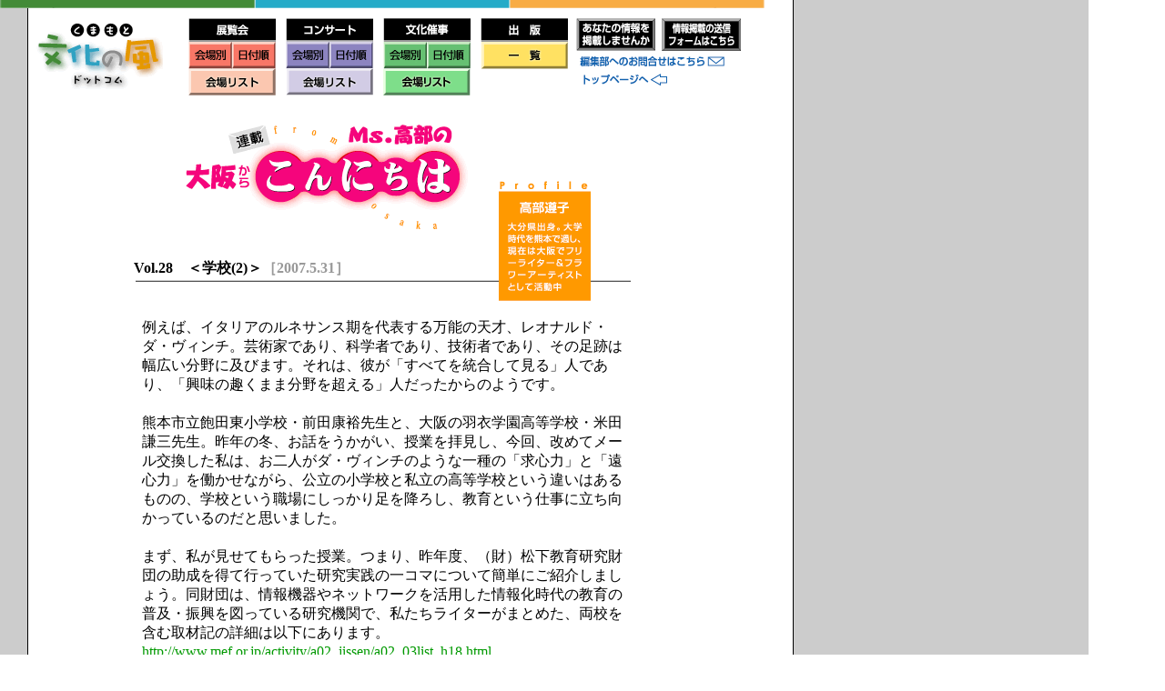

--- FILE ---
content_type: text/html
request_url: http://kumamoto-bunkanokaze.com/takabe/t_028.html
body_size: 5357
content:
<html>
<head>
<title>Ms.高部の大阪からこんにちは</title>
<meta http-equiv="Content-Type" content="text/html; charset=Shift_JIS">
<script language="JavaScript">
<!--
function MM_swapImgRestore() { //v3.0
  var i,x,a=document.MM_sr; for(i=0;a&&i<a.length&&(x=a[i])&&x.oSrc;i++) x.src=x.oSrc;
}

function MM_findObj(n, d) { //v4.01
  var p,i,x;  if(!d) d=document; if((p=n.indexOf("?"))>0&&parent.frames.length) {
    d=parent.frames[n.substring(p+1)].document; n=n.substring(0,p);}
  if(!(x=d[n])&&d.all) x=d.all[n]; for (i=0;!x&&i<d.forms.length;i++) x=d.forms[i][n];
  for(i=0;!x&&d.layers&&i<d.layers.length;i++) x=MM_findObj(n,d.layers[i].document);
  if(!x && d.getElementById) x=d.getElementById(n); return x;
}

function MM_swapImage() { //v3.0
  var i,j=0,x,a=MM_swapImage.arguments; document.MM_sr=new Array; for(i=0;i<(a.length-2);i+=3)
   if ((x=MM_findObj(a[i]))!=null){document.MM_sr[j++]=x; if(!x.oSrc) x.oSrc=x.src; x.src=a[i+2];}
}
//-->
</script>
<link rel="stylesheet" href="../css/text.css" type="text/css">
</head>
<body bgcolor="#FFFFFF" text="#000000" leftmargin="31" topmargin="0" marginwidth="0" marginheight="0" background="../img/topimg/back3.gif" link="#009900">
<a name="top"></a> 
<table border="0" cellpadding="0" cellspacing="0" width="791" height="8">
  <tr> 
    <td colspan="13" align="left" valign="top"><img name="top_r1_c2" src="../img/topimg/top_r1_c2.gif" width="840" height="9" border="0"></td>
  </tr>
  <tr> 
    <td colspan="13" valign="top" align="left" height="96"> 
      <table width="705" border="0" cellspacing="0" cellpadding="0">
        <tr valign="top"> 
          <td width="1" align="left">　</td>
          <td width="20" align="left"><img src="../img/topimg/spacer.gif" width="20" height="5"></td>
          <td rowspan="2" width="143" align="left" valign="top"> 
            <table width="106" border="0" cellspacing="0" cellpadding="0" height="76" class="text">
              <tr> 
                <td><a href="../index.html"> </a><img src="../img/topimg/spacer.gif" width="10" height="10"></td>
              </tr>
              <tr> 
                <td><a href="../index.html"><img src="../img/topimg/top_rogo1.gif" width="143" height="84" border="0"></a></td>
              </tr>
            </table>
            <img src="../img/topimg/spacer.gif" width="31" height="1"> </td>
          <td width="541"> 
            <table width="578" border="0" cellspacing="0" cellpadding="0" height="80">
              <tr valign="top"> 
                <td height="2" align="left" width="25"><img src="../img/topimg/spacer.gif" width="25" height="5"> 
                </td>
                <td height="2" align="left" width="553"> 
                  <table width="553" border="0" cellspacing="0" cellpadding="0" height="35">
                    <tr valign="top"> 
                      <td width="628" height="7" align="center"><img src="../img/top/spacer.gif" width="1" height="7"></td>
                    </tr>
                    <tr valign="top"> 
                      <td width="628" height="27" align="left"> 
                        <table width="537" border="0" cellspacing="0" cellpadding="0" align="left">
                          <tr valign="top" align="left"> 
                            <td width="1"><img src="../img/top/spacer.gif" width="1" height="1"></td>
                            <td width="100"> 
                              <table border="0" cellspacing="0" cellpadding="0" width="100" height="100">
                                <tr> 
                                  <td align="center" valign="top"><a href="../schedule/t_schedule_k.html"><img src="../img/top/menu_tenran.gif" width="100" height="30" border="0"></a></td>
                                </tr>
                                                    <tr> 
                      <td align="center" valign="top"><a href="../schedule/t_schedule_k.html" onMouseOut="MM_swapImgRestore()" onMouseOver="MM_swapImage('Image101','','../img/top/menu_tenran11a.gif',1)"><img name="Image101" border="0" src="../img/top/menu_tenran11.gif" width="50" height="30"></a><a href="../schedule/t_schedule_h.html" onMouseOut="MM_swapImgRestore()" onMouseOver="MM_swapImage('Image102','','../img/top/menu_tenran12a.gif',1)"><img name="Image102" border="0" src="../img/top/menu_tenran12.gif" width="50" height="30"></a></td>
                    </tr>
<tr> 
                                  <td align="center" valign="top"><a href="../schedule/gallery.html" onMouseOut="MM_swapImgRestore()" onMouseOver="MM_swapImage('Image60','','../img/top/menu_tenran2a.gif',1)"><img name="Image60" border="0" src="../img/top/menu_tenran2.gif" width="100" height="30"></a></td>
                                </tr>
                                <tr> 
                                  <td align="left" valign="top"><img src="../img/topimg/spacer.gif" width="10" height="10"></td>
                                </tr>
                              </table>
                            </td>
                            <td width="10"><img src="../img/topimg/spacer.gif" width="7" height="5"> 
                            </td>
                            <td width="100"> 
                              <table width="100" border="0" cellspacing="0" cellpadding="0" height="90">
                                <tr> 
                                  <td align="center" valign="top"><a href="../schedule/l_schedule_k.html"><img src="../img/top/menu_concert.gif" width="100" height="30" border="0"></a></td>
                                </tr>
                                <tr> <td align="center" valign="top"><a href="../schedule/l_schedule_k.html" onMouseOut="MM_swapImgRestore()" onMouseOver="MM_swapImage('Image103','','../img/top/menu_concert11a.gif',1)"><img name="Image103" border="0" src="../img/top/menu_concert11.gif" width="50" height="30"></a><a href="../schedule/l_schedule_h.html" onMouseOut="MM_swapImgRestore()" onMouseOver="MM_swapImage('Image104','','../img/top/menu_concert12a.gif',1)"><img name="Image104" border="0" src="../img/top/menu_concert12.gif" width="50" height="30"></a></td>
                                </tr>
                                <tr> 
                                  <td align="center" valign="top"><a href="../schedule/hall.html" onMouseOut="MM_swapImgRestore()" onMouseOver="MM_swapImage('Image63','','../img/top/menu_concert2a.gif',1)"><img name="Image63" border="0" src="../img/top/menu_concert2.gif" width="100" height="30"></a></td>
                                </tr>
                              </table>
                            </td>
                            <td width="10"><img src="../img/topimg/spacer.gif" width="7" height="5"> 
                            </td>
                            <td width="100"> 
                              <table width="100" border="0" cellspacing="0" cellpadding="0" height="90">
                                <tr> 
                                  <td align="center" valign="top"><a href="../schedule/bunkasaiji_k.html"><img src="../img/top/menu_bunka.gif" width="100" height="30" border="0"></a></td>
                                </tr>
                                <tr>                      <td align="center" valign="top"><a href="../schedule/bunkasaiji_k.html" onMouseOut="MM_swapImgRestore()" onMouseOver="MM_swapImage('Image105','','../img/top/menu_bunka11a.gif',1)"><img name="Image105" border="0" src="../img/top/menu_bunka11.gif" width="50" height="30"></a><a href="../schedule/bunkasaiji_h.html" onMouseOut="MM_swapImgRestore()" onMouseOver="MM_swapImage('Image106','','../img/top/menu_bunka12a.gif',1)"><img name="Image106" border="0" src="../img/top/menu_bunka12.gif" width="50" height="30"></a></td>
</tr>
                                <tr> 
                                  <td align="center" valign="top"><a href="../schedule/saijikaijyou.html" onMouseOut="MM_swapImgRestore()" onMouseOver="MM_swapImage('Image1','','../img/top/menu_bunka2a.gif',1)"><img src="../img/top/menu_bunka2.gif" width="100" height="30" border="0" name="Image1"></a></td>
                                </tr>
                              </table>
                            </td>
                            <td width="10"><img src="../img/topimg/spacer.gif" width="7" height="5"> 
                            </td>
                            <td width="100"> 
                              <table width="100" border="0" cellspacing="0" cellpadding="0" height="60">
                                <tr> 
                                  <td align="center" valign="top"><a href="../schedule/book.html"><img src="../img/top/menu_book.gif" width="100" height="30" border="0"></a></td>
                                </tr>
                                <tr> 
                                  <td align="center" valign="top"><a href="../schedule/book.html" onMouseOut="MM_swapImgRestore()" onMouseOver="MM_swapImage('Image501','','../img/top/menu_book1a.gif',1)"><img name="Image501" border="0" src="../img/top/menu_book1.gif" width="100" height="30"></a></td>
                                </tr>
                              </table>
                            </td>
                            <td width="10"><img src="../img/topimg/spacer.gif" width="7" height="5"></td>
                            <td width="96"> 
                              <table border="0" cellspacing="0" cellpadding="0">
                                <tr valign="top" align="left"> 
                                  <td><a href="../appli/osusume.html" onMouseOut="MM_swapImgRestore()" onMouseOver="MM_swapImage('Image5211','','../img/top/menu_mousikomi1.gif',1)"><img name="Image5211" border="0" src="../img/top/menu_mousikomi.gif" width="87" height="41"></a></td>
                                  <td><img src="../img/topimg/spacer.gif" width="7" height="5"></td>
                                  <td><a href="../appli/info_tenran.html" onMouseOut="MM_swapImgRestore()" onMouseOver="MM_swapImage('Image5111','','../img/top/menu_keisai1.gif',1)"><img name="Image5111" border="0" src="../img/top/menu_keisai.gif" width="87" height="41"></a></td>
                                </tr>
                                <tr valign="top" align="left"> 
                                  <td colspan="3"><a href="mailto:info@kumamoto-bunkanokaze.com%20" onMouseOut="MM_swapImgRestore()" onMouseOver="MM_swapImage('Image12011','','../img/top/mail_t1.gif',1)"><img name="Image12011" border="0" src="../img/top/mail_t.gif" width="165" height="19">　</a></td>
                                </tr>
                                <tr valign="top" align="left"> 
                                  <td colspan="3"><a href="../index.html" onMouseOut="MM_swapImgRestore()" onMouseOver="MM_swapImage('Image44','','../img/top/top_t1.gif',1)"><img name="Image44" border="0" src="../img/top/top_t.gif" width="103" height="18"></a></td>
                                </tr>
                              </table>
                            </td>
                          </tr>
                        </table>
                      </td>
                      <td width="12" height="27">　</td>
                    </tr>
                  </table>
                </td>
              </tr>
            </table>
          </td>
        </tr>
        <tr valign="top"> 
          <td width="1" align="left" height="2"></td>
          <td align="left" valign="top" width="20" height="2"></td>
        </tr>
      </table>
    </td>
  </tr>
</table>
<table width="840" border="0" cellspacing="0" cellpadding="0">
  <tr> 
    <td align="center" valign="top"> 
      <table border="0" cellpadding="0" cellspacing="0" width="546">
        <tr> 
          <td width="368" align="right"><img name="a_r1_c4" src="img/t_main/title.gif" width="336" height="144" border="0"></td>
          <td colspan="2"><img name="a_r1_c5" src="img/t_main/name.gif" width="156" height="144" border="0"></td>
        </tr>
        <tr>
          <td valign="bottom" align="left" height="44"> <b>Vol.28　＜学校(2)＞<font color="#999999">［2007.5.31］</font></b></td>
          <td rowspan="2" colspan="2"><img name="a_r2_c5" src="img/t_main/line_02.gif" width="156" height="72" border="0"></td>
        </tr>
        <tr> 
          <td valign="bottom" height="28"><img name="a_r3_c2" src="img/t_main/line_01.gif" width="390" height="28" border="0"></td>
        </tr>
        <tr> 
          <td valign="bottom" colspan="3"><img src="../img/spacer.gif" width="1" height="10"> 
          </td>
        </tr>
      </table>
      <table width="539" border="0" cellspacing="0" cellpadding="5" class="m">
        <tr> 
          <td valign="top"> 例えば、イタリアのルネサンス期を代表する万能の天才、レオナルド・ダ・ヴィンチ。芸術家であり、科学者であり、技術者であり、その足跡は幅広い分野に及びます。それは、彼が「すべてを統合して見る」人であり、「興味の趣くまま分野を超える」人だったからのようです。<br>
            <br>
            熊本市立飽田東小学校・前田康裕先生と、大阪の羽衣学園高等学校・米田謙三先生。昨年の冬、お話をうかがい、授業を拝見し、今回、改めてメール交換した私は、お二人がダ・ヴィンチのような一種の「求心力」と「遠心力」を働かせながら、公立の小学校と私立の高等学校という違いはあるものの、学校という職場にしっかり足を降ろし、教育という仕事に立ち向かっているのだと思いました。<br>
            <br>
            まず、私が見せてもらった授業。つまり、昨年度、（財）松下教育研究財団の助成を得て行っていた研究実践の一コマについて簡単にご紹介しましょう。同財団は、情報機器やネットワークを活用した情報化時代の教育の普及・振興を図っている研究機関で、私たちライターがまとめた、両校を含む取材記の詳細は以下にあります。<br>
            <a href="http://www.mef.or.jp/activity/a02_jissen/a02_03list_h18.html" target="_blank">http://www.mef.or.jp/activity/a02_jissen/a02_03list_h18.html</a><br>
            <br>
            <font size="-1">●前田先生（熊本市立飽田東小学校）の実践から<br>
            <br>
            情報化社会をよりよく生きるために必要な「メディアリテラシー」の育成が、教育現場での新しい課題になっています。メディアの情報を一方的に受け入れるのではなく、客観的に解読すること。そして正しい有益な情報を活用することで、子供の世界は広がっていきます。また情報化社会では、自分が情報発信者となり、他者と交わって世界を共有していくことも大切です。<br>
            <br>
            前田先生は、そうしたメディアリテラシー育成のための授業を設計し、教材を開発していました。伝えたいことを順序だて、構成や音楽を工夫し、1分ほどのビデオ番組をつくる小学5年生。自分たちが情報の“受け手”ではなく“作り手”になることで、情報には作り手の意図があることに気づき、また、情報を相手にきちんと伝えるには工夫して送らなければならないことを学ぶ、というわけです。<br>
            <br>
            機器の扱いもさることながら、チームを組んでビデオ番組を企画・撮影・編集する子供たちの共同作業の見事なこと。往年の小学生である私は、隔世の感です。役割分担して一つのことを仕上げるという学びと喜びもあるのでしょうね。題材を校内から拾うため、他の先生も出演者として協力するというかかわり合いも微笑ましいものでした。<br>
            <br>
            ●米田先生（羽衣学園高等学校）の実践から<br>
            <br>
            情報技術によって地球の距離は縮まった、などとよく言われます。学校現場でも、遠くの国内外の学校がテレビ画面でつながれ、一緒に授業することも珍しくはなくなりました。イベント的な交流だけでなく本当の学習も含めた授業へと発展しつつあるようです。米田先生の授業は、そうした学びのある国際交流「日米合同授業」でした。それぞれの土地の水質調査の発表、教室でのpH測定、自国の文化・風習の発表など、つまりは、理科・社会・英語・情報といったいろんな科目が一体となった授業です。<br>
            <br>
            しかも、両校を結ぶテレビ画面には「ハイパーミラー」という先端技術が使われています。両校の様子を一つの画面に合成・融合できるので、臨場感を高めたりいろんな演出もできます。ハイパーミラーの開発・運用には産業界や大学の研究者が携わっていて、授業はまさに産学連携の場でした。<br>
            <br>
            さらに、この授業は「国際ボランティアスペシャリストの育成」という大テーマの研究実践の一環です。英語が苦手な生徒も一生懸命、発表します。臆せず自己プレゼンすることや、他者と一体感をもって事を成すことは、ボランティアをする上でとても大切なこと。この授業によって、そんな心も培われるのですね。 
            <br>
            </font> <br>
            さて、実は、熊本の前田先生のご専門は美術です。コンピュータに興味を持ってからは情報教育にも力を入れ、以前の赴任校で「総合的な学習の時間」（各学校が創意工夫して、学校ごとに教える内容を決めて行う授業のこと）の専科になるや、「ダ・ヴィンチ魂」全開。自由に発想を広げ、カリキュラムをつくっていったようです。その後、英語の指導も要請され、コンピュータを使った英語教育も開発。そして、現在、国語専科。「メディア創造力」をテーマに、言語教育・情報教育としての国語に取り組んでいるそうです。<br>
            <br>
            <font size="-1">「私は、文字や映像を含んだものは全てメディアだと考えています。だから、その読み書きの能力を身につけさせることが第一だろうと思うのです。そのためには、送り手と受け手の『意志』が極めて大事であり、『意味』と『感情』を伝え合いながら、相互によりよい関係を作り上げる力が要求されるのだと思っています。」（前田先生）<br>
            </font> <br>
            ▼前田先生のブログ「授業研究空間」<br>
            <a href="http://jugyoukenkyu.cocolog-nifty.com/kuukan/" target="_blank">http://jugyoukenkyu.cocolog-nifty.com/kuukan/</a><br>
            <br>
            一方、大阪の米田先生は、もともとは経済学を専攻した社会科の先生です。グローバル時代の波を感じて英語科の資格も取得。情報技術が子供の深い学びと、視野・世界の広がりをサポートすることを実感するにつれ、「ダ・ヴィンチ魂」全開。教科・国境を超えた授業や、小中などの他校種・大学・社会施設・産業界や一般の人々を巻き込んでかかわり合う授業へと広がっているのです。<br>
            <br>
            <font size="-1">「大それた目標かもしれませんが、私は、子供たちが世界的プロジェクトに連動した学びを通して明確なプロダクトを作成し、人と人がかかわり合いながら、モノをつくっていく喜び、人のためにつくす喜び、やりがいを学んでほしいのです。」（米田先生）<br>
            </font> <br>
            ▼米田先生が参加している「D-projectのユネスコ運動」（上）と<br>
            その運動の中での「カンボジア訪問報告07年3月5日」（下）<br>
            <a href="http://unesco.d-project.jp/contest.html" target="_blank">http://unesco.d-project.jp/contest.html</a><br>
            <a href="http://www.d-project.jp/blog/1/" target="_blank">http://www.d-project.jp/blog/1/</a></td>
        </tr>
      </table>
      <br>
      <br>
      <table width="600" border="0" cellspacing="0" cellpadding="0">
        <tr> 
          <td bgcolor="#336600"><img src="../img/spacer.gif" width="1" height="1"></td>
        </tr>
      </table>
      <table width="600" border="0" cellspacing="0" cellpadding="0" class="text2">
        <tr> 
          <td align="left" valign="top" width="547" height="2">　</td>
          <td align="right" valign="top" width="53" height="2"><a href="index.html"><img src="../andante/img/back.gif" width="50" height="20" border="0"></a></td>
        </tr>
      </table>
      <br>
    </td>
  </tr>
</table>
<table border="0" cellspacing="0" cellpadding="0" height="8">
  <tr valign="top" align="left"> 
    <td height="8"><img src="../img/topimg/head1.gif" width="840" height="26"></td>
  </tr>
</table>
</body>
</html>

--- FILE ---
content_type: text/css
request_url: http://kumamoto-bunkanokaze.com/css/text.css
body_size: 463
content:
.text {  font-size: 10px; line-height: 14px}
.text2 {  font-size: 12px; line-height: 16px}
a{  text-decoration: none}
a:hover{  text-decoration:underline; }.text3 {  font-size: 12px; line-height: 16px; color: #CC6600}
.text4 {  font-size: 10px; line-height: 14px; color: #999999}
.txt_s {  font-size: 5px}
.txt_m {  font-family: "ＭＳ ゴシック", "Osaka－等幅"}
.txt { font-family: "ＭＳ ゴシック", "Osaka－等幅" }
.m {  font-size: 100%; line-height: 135%}
.txtan1 {  padding-left: 20px}
.obi {  padding-top: 5px; padding-bottom: 5px}
.txt3 {  padding-left: 15px}
.txt5 {  clip:   rect(   )}
.vol { font-size: 12px; line-height: 16px ; background-color: #009900; color: #FFFFFF}
.booklink {  cursor: hand}
.text5 {  font-size: 10px; color: 999999}
.text6 {  font-size: 12px; line-height: normal; letter-spacing: 1px; text-align: left; vertical-align: text-top; word-spacing: 1px}

.colona{ border:1px solid red; width:600px; height: 50px; margin: 100px auto 100px; padding: 10px;}
.colona p{ color: red; font-weight: bold; text-align: center;}
